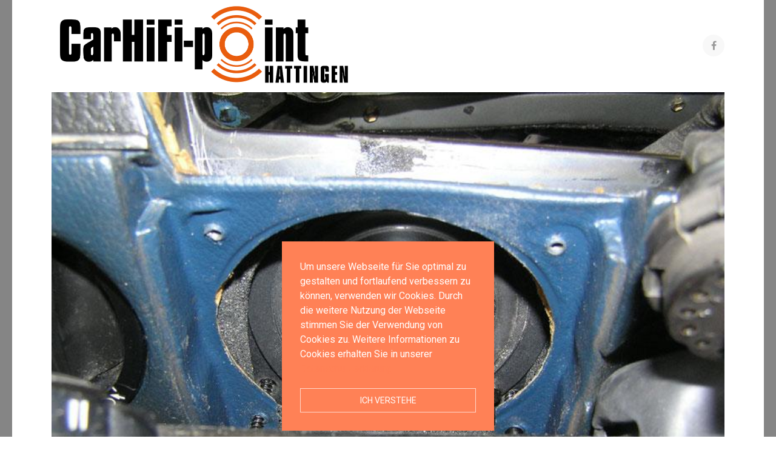

--- FILE ---
content_type: text/html; charset=utf-8
request_url: http://carhifi-point-hattingen.de/index.php/einbaugalerie/nissan
body_size: 4119
content:

<!doctype html>
<html lang="de-de" dir="ltr">

<head>
    <meta charset="utf-8">
    <meta name="viewport" content="width=device-width, initial-scale=1, shrink-to-fit=no">
    <link rel="canonical" href="http://carhifi-point-hattingen.de/index.php/einbaugalerie/nissan">
    <base href="http://carhifi-point-hattingen.de/index.php/einbaugalerie/nissan" />
	<meta http-equiv="content-type" content="text/html; charset=utf-8" />
	<meta name="generator" content="Joomla! - Open Source Content Management" />
	<title>Nissan</title>
	<link href="/index.php/einbaugalerie/nissan?format=feed&amp;type=rss" rel="alternate" type="application/rss+xml" title="RSS 2.0" />
	<link href="/index.php/einbaugalerie/nissan?format=feed&amp;type=atom" rel="alternate" type="application/atom+xml" title="Atom 1.0" />
	<link href="/templates/wt_blank_free/images/favicon.ico" rel="shortcut icon" type="image/vnd.microsoft.icon" />
	<link href="/modules/mod_slideshowck/themes/default/css/camera.css" rel="stylesheet" type="text/css" />
	<link href="//fonts.googleapis.com/css?family=Roboto:100,100i,300,300i,400,400i,500,500i,700,700i,900,900i&amp;display=swap&amp;subset=latin-ext" rel="stylesheet" type="text/css" />
	<link href="//fonts.googleapis.com/css?family=Nunito:100,100i,300,300i,400,400i,500,500i,700,700i,900,900i&amp;display=swap&amp;subset=latin-ext" rel="stylesheet" type="text/css" />
	<link href="//fonts.googleapis.com/css?family=Aldrich:100,100i,300,300i,400,400i,500,500i,700,700i,900,900i&amp;display=swap&amp;subset=latin" rel="stylesheet" type="text/css" />
	<link href="/templates/wt_blank_free/css/bootstrap.min.css" rel="stylesheet" type="text/css" />
	<link href="/templates/wt_blank_free/css/uikit.min.css" rel="stylesheet" type="text/css" />
	<link href="/templates/wt_blank_free/css/font-awesome.min.css" rel="stylesheet" type="text/css" />
	<link href="/templates/wt_blank_free/css/template.css" rel="stylesheet" type="text/css" />
	<link href="/templates/wt_blank_free/css/presets/preset1.css" rel="stylesheet" type="text/css" />
	<style type="text/css">
#camera_wrap_105 .camera_pag_ul li img, #camera_wrap_105 .camera_thumbs_cont ul li > img {height:75px;}
#camera_wrap_105 .camera_caption {
	display: block;
	position: absolute;
}
#camera_wrap_105 .camera_caption > div {
	
}
#camera_wrap_105 .camera_caption > div div.camera_caption_title {
	
}
#camera_wrap_105 .camera_caption > div div.camera_caption_desc {
	
}

@media screen and (max-width: 480px) {
		#camera_wrap_105 .camera_caption {
			font-size: 0.6em !important;
		}
}body.site {background-color:#858585;}body{font-family: 'Roboto', sans-serif;font-size: 16px;font-weight: 400;font-style: normal;}
h1{font-family: 'Nunito', sans-serif;font-weight: 700;}
h2{font-family: 'Nunito', sans-serif;font-weight: 600;}
h3{font-family: 'Nunito', sans-serif;font-weight: 500;}
h4{font-family: 'Nunito', sans-serif;font-weight: 400;}
h5{font-family: 'Nunito', sans-serif;font-weight: 400;}
h6{font-family: 'Nunito', sans-serif;font-weight: 400;}
.sp-megamenu-parent > li > a, .sp-megamenu-parent > li > span, .sp-megamenu-parent .sp-dropdown li.sp-menu-item > a{font-family: 'Aldrich', sans-serif;font-size: 18px;font-weight: 400;font-style: normal;}

	</style>
	<script src="/media/jui/js/jquery.min.js?2b52316bc2fd8659172044b9d3ebcb94" type="text/javascript"></script>
	<script src="/media/jui/js/jquery-noconflict.js?2b52316bc2fd8659172044b9d3ebcb94" type="text/javascript"></script>
	<script src="/media/jui/js/jquery-migrate.min.js?2b52316bc2fd8659172044b9d3ebcb94" type="text/javascript"></script>
	<script src="/media/system/js/caption.js?2b52316bc2fd8659172044b9d3ebcb94" type="text/javascript"></script>
	<script src="/media/com_slideshowck/assets/jquery.easing.1.3.js" type="text/javascript"></script>
	<script src="/media/com_slideshowck/assets/camera.min.js" type="text/javascript"></script>
	<script src="/templates/wt_blank_free/js/popper.min.js" type="text/javascript"></script>
	<script src="/templates/wt_blank_free/js/bootstrap.min.js" type="text/javascript"></script>
	<script src="/templates/wt_blank_free/js/uikit.min.js" type="text/javascript"></script>
	<script src="/templates/wt_blank_free/js/main.js" type="text/javascript"></script>
	<script type="text/javascript">
jQuery(window).on('load',  function() {
				new JCaption('img.caption');
			});
		jQuery(document).ready(function(){
			new Slideshowck('#camera_wrap_105', {
				height: '250px',
				minHeight: '150',
				pauseOnClick: false,
				hover: 1,
				fx: 'random',
				loader: 'none',
				pagination: 0,
				thumbnails: 0,
				thumbheight: 75,
				thumbwidth: 100,
				time: 7000,
				transPeriod: 1500,
				alignment: 'center',
				autoAdvance: 1,
				mobileAutoAdvance: 1,
				portrait: 0,
				barDirection: 'leftToRight',
				imagePath: '/media/com_slideshowck/images/',
				lightbox: 'mediaboxck',
				fullpage: 0,
				mobileimageresolution: '0',
				navigationHover: false,
				mobileNavHover: false,
				navigation: false,
				playPause: false,
				barPosition: 'bottom',
				responsiveCaption: 0,
				keyboardNavigation: 0,
				container: ''
		});
}); 
template="wt_blank_free";
	</script>
</head>

<body class="site helix-ultimate com-content view-category layout-blog task-none itemid-116 de-de ltr layout-boxed offcanvas-init offcanvs-position-right">

    
    <div class="body-wrapper">

        
                    <div class="tm-page uk-margin-auto tm-page-margin-bottom">
            
                            <div class="uk-notification uk-notification-bottom-center"><div class="uk-notification-message uk-notification-message-primary uk-panel"><div>Um unsere Webseite für Sie optimal zu gestalten und fortlaufend verbessern zu können, verwenden wir Cookies. Durch die weitere Nutzung der Webseite stimmen Sie der Verwendung von Cookies zu.

Weitere Informationen zu Cookies erhalten Sie in unserer <a href="/index.php/datenschutzerklaerung">Datenschutzerklärung</a></div> <p class="uk-margin"><button type="button" class="js-accept uk-button uk-button-default uk-width-1-1" data-uk-toggle="target: !.uk-notification; animation: uk-animation-fade">Ich verstehe</button></p></div></div><div class="tm-header-mobile uk-hidden@m"><div class="uk-navbar-container"><nav class="uk-navbar" uk-navbar><div class="uk-navbar-left"><a class="uk-navbar-toggle" href="#tm-mobile" uk-toggle><div uk-navbar-toggle-icon></div></a></div><div class="uk-navbar-center"><a class="uk-logo" href="/"><img width="500" class="logo-image" src="/images/banners/carhifi-point_logo.jpg" alt="Carhifi-Point-Hattingen"></a></div></nav></div><div id="tm-mobile" class="uk-offcanvas" uk-offcanvas="mode:slide; ; overlay: true"><div class="uk-offcanvas-bar"><button class="uk-offcanvas-close" type="button" uk-close></button><div class="uk-child-width-1-1 uk-grid-stack" uk-grid></div></div></div></div><div class="tm-header uk-visible@m" uk-header><div class="tm-headerbar-top"><div class="container uk-flex uk-flex-middle"><a class="uk-logo" href="/"><img width="500" class="logo-image" src="/images/banners/carhifi-point_logo.jpg" alt="Carhifi-Point-Hattingen"></a><div class="uk-margin-auto-left"><div class="uk-grid-medium uk-child-width-auto uk-flex-center uk-flex-middle uk-grid-stack" uk-grid><div><ul class="uk-grid-small uk-flex-inline uk-flex-middle uk-flex-nowrap" uk-grid><li class="social-icon-facebook"><a class="tm-social uk-icon-button" target="_blank" href="https://www.facebook.com/CarHifi-Point-Hattingen-533660186796608/" aria-label="facebook"><span class="fa fa-facebook" aria-hidden="true"></span></a></li></ul></div></div></div></div></div><div uk-sticky="sel-target: .uk-navbar-container; cls-active: uk-navbar-sticky; media: @m;"><div class="uk-navbar-container"><div class="container"><nav class="uk-navbar" uk-navbar><div class="uk-navbar-left"><div class="sp-megamenu-wrapper"><ul class="sp-megamenu-parent menu-animation-fade-down uk-navbar-nav"><li class="sp-menu-item"><a  href="/index.php" >Home</a></li><li class="sp-menu-item"><a  href="/index.php/ueber-mich" >Über mich</a></li><li class="sp-menu-item"><a  href="/index.php/produkte" >Produkte</a></li><li class="sp-menu-item sp-has-child active"><a  href="/index.php/einbaugalerie" >Einbaugalerie</a><div class="sp-dropdown sp-dropdown-main sp-menu-right" style="width: 240px;"><div class="sp-dropdown-inner"><ul class="sp-dropdown-items"><li class="sp-menu-item"><a  href="/index.php/einbaugalerie/alfa-romeo" >Alfa Romeo</a></li><li class="sp-menu-item"><a  href="/index.php/einbaugalerie/audi" >Audi</a></li><li class="sp-menu-item"><a  href="/index.php/einbaugalerie/bmw" >BMW</a></li><li class="sp-menu-item"><a  href="/index.php/einbaugalerie/dacia" >Dacia</a></li><li class="sp-menu-item"><a  href="/index.php/einbaugalerie/ford" >Ford</a></li><li class="sp-menu-item"><a  href="/index.php/einbaugalerie/honda" >Honda</a></li><li class="sp-menu-item"><a  href="/index.php/einbaugalerie/hyundai" >Hyundai</a></li><li class="sp-menu-item"><a  href="/index.php/einbaugalerie/jaguar" >Jaguar</a></li><li class="sp-menu-item"><a  href="/index.php/einbaugalerie/kia" >Kia</a></li><li class="sp-menu-item"><a  href="/index.php/einbaugalerie/mazda" >Mazda</a></li><li class="sp-menu-item"><a  href="/index.php/einbaugalerie/mercedes-benz" >Mercedes-Benz</a></li><li class="sp-menu-item"><a  href="/index.php/einbaugalerie/mitsubishi" >Mitsubishi</a></li><li class="sp-menu-item current-item active"><a  href="/index.php/einbaugalerie/nissan" >Nissan</a></li><li class="sp-menu-item"><a  href="/index.php/einbaugalerie/opel" >Opel</a></li><li class="sp-menu-item"><a  href="/index.php/einbaugalerie/renault" >Renault</a></li><li class="sp-menu-item"><a  href="/index.php/einbaugalerie/smart" >Smart</a></li><li class="sp-menu-item"><a  href="/index.php/einbaugalerie/suzuki" >Suzuki</a></li><li class="sp-menu-item"><a  href="/index.php/einbaugalerie/toyota" >Toyota</a></li><li class="sp-menu-item"><a  href="/index.php/einbaugalerie/vw" >VW</a></li><li class="sp-menu-item"><a  href="/index.php/einbaugalerie/mein-fahrzeug" >Mein Fahrzeug</a></li></ul></div></div></li><li class="sp-menu-item sp-has-child"><a  href="/index.php/tipps-und-tricks" >Tipps und Tricks</a><div class="sp-dropdown sp-dropdown-main sp-menu-right" style="width: 240px;"><div class="sp-dropdown-inner"><ul class="sp-dropdown-items"><li class="sp-menu-item"><a  href="/index.php/tipps-und-tricks/tuerdaemmung" >Türdämmung</a></li><li class="sp-menu-item"><a  href="/index.php/tipps-und-tricks/lautsprechermontage" >Lautsprechermontage</a></li><li class="sp-menu-item"><a  href="/index.php/tipps-und-tricks/kofferraumausbau" >Kofferraumausbau</a></li></ul></div></div></li><li class="sp-menu-item"><a  href="/index.php/kontakt" >Kontakt</a></li><li class="sp-menu-item"><a  href="/index.php/impressum" >Impressum</a></li></ul></div></div><div class="uk-navbar-right"><div class="uk-navbar-item"><a href="#search-header-modal" uk-search-icon uk-toggle></a><div id="search-header-modal" class="uk-modal-full" uk-modal><div class="uk-modal-dialog uk-flex uk-flex-center uk-flex-middle" uk-height-viewport><button class="uk-modal-close-full uk-close-large" type="button" uk-close></button><div class="uk-search uk-search-large"><form class="uk-search uk-search-large" action="/index.php/einbaugalerie/nissan" method="post"><input name="searchword" class="uk-search-input uk-text-center" type="search" placeholder="Search" autofocus><input type="hidden" name="task" value="search"><input type="hidden" name="option" value="com_search"><input type="hidden" name="Itemid" value="116"></form></div></div></div></div></div></nav></div></div></div></div>                        <section id="sp-section-1"><div class="row"><div id="sp-title" class="col-lg-12 "><div class="sp-column "></div></div></div></section><section id="sp-main-body"><div class="container"><div class="container-inner"><div class="row"><main id="sp-component" class="col-lg-12 " role="main"><div class="sp-column "><div id="system-message-container">
	</div>

<div class="blog" uk-height-viewport="expand: true">
	
			<h2>
										<span class="subheading-category">Nissan</span>
					</h2>
		
	
			<div class="category-desc clearfix">
													<p>Hier finden Sie einige der bei mir ausgeführten Arbeiten in diversen Modellen aus dem Haus Nissan. </p>
<p>Vom einfachen Austausch des Autoradios, über den Austausch der Lautsprecher und der professionellen Dämmung bis zu umfangreichen Umbauten im Car-Hifi Bereich ist hier alles zu finden.</p>
<p> </p>
<p style="text-align: center;"><div class="slideshowck camera_wrap camera_black_skin" id="camera_wrap_105">
			<div data-alt="On the road again" data-thumb="/images/images/Highlights_Mercedes/main122.jpg" data-src="/images/images/Highlights_Mercedes/main122.jpg" >
								</div>
		<div data-alt="This is a bridge" data-thumb="/images/images/Highlights_Mercedes/main120.jpg" data-src="/images/images/Highlights_Mercedes/main120.jpg" >
								</div>
</div>
<div style="clear:both;"></div>
</p>
<hr />
<p style="text-align: center;"> </p>								</div>
	
						<p>Es gibt keine Beiträge in dieser Kategorie. Wenn Unterkategorien angezeigt werden, können diese aber Beiträge enthalten.</p>
			
	
	
<div class="article-list uk-child-width-1-2@m uk-grid-column-small" uk-grid="" uk-height-viewport="expand: true">
		
	
        </div>
    
	
	
	
</div>
</div></main></div></div></div></section><footer id="sp-footer"><div class="container"><div class="container-inner"><div class="row"><div id="sp-footer1" class="col-lg-6 "><div class="sp-column "><span class="sp-copyright">© 2026 CarHifi-Point-Hattingen.de Alle Rechte vorbehalten. Carefully crafted by <a href="https://warptheme.com/">WarpTheme</a></span></div></div><div id="sp-footer2" class="col-lg-6 "><div class="sp-column uk-align-right@m"><div class="uk-panel" id="module-112"><div class="uk-panel">
<ul class="uk-margin-top uk-nav uk-nav-default">


<li class="item-131"><a href="/index.php/datenschutzerklaerung" >Datenschutzerklärung</a></li></ul>
</div></div></div></div></div></div></div></footer>

                        </div>
        
    </div>

    
    

    
    <!-- Go to top -->
        <a href="#" class="back__top" aria-label="Scroll Up"><span class="fa fa-chevron-up" aria-hidden="true"></span></a>
        </body>

</html>

--- FILE ---
content_type: text/css
request_url: http://carhifi-point-hattingen.de/templates/wt_blank_free/css/template.css
body_size: 5640
content:
/**
 * @package Helix Ultimate Framework
 * @author JoomShaper https://www.joomshaper.com
 * @copyright Copyright (c) 2010 - 2018 JoomShaper
 * @license http://www.gnu.org/licenses/gpl-2.0.html GNU/GPLv2 or Later
 */
html {
  overflow-y: scroll;
}
body {
  text-rendering: auto;
  -webkit-font-smoothing: antialiased;
  -moz-osx-font-smoothing: grayscale;
  overflow: hidden;
}
.tm-page, .body-wrapper {
  position: relative;
  z-index: 0;
}
a, a:hover, a:focus, a:active {
  text-decoration: none !important;
}
.tm-toolbar {
  padding-top: 10px;
  padding-bottom: 10px;
  font-size: 15px;
  position: relative;
}
.tm-toolbar .uk-subnav > * > :first-child {
  text-transform: none;
}
.tm-toolbar .tm-social {
  font-size: 15px;
}
.tm-toolbar .tm-contact-info span {
  font-size: 15px;
}
.sp-module-content .mod-languages ul.lang-inline {
  margin: 0;
  padding: 0;
}
.sp-module-content .mod-languages ul.lang-inline li {
  border: none;
  display: inline-block;
  margin: 0 5px 0 0;
}
.sp-module-content .mod-languages ul.lang-inline li a {
  padding: 0 !important;
}
.sp-module-content .mod-languages ul.lang-inline li > a:before {
  display: none;
}
.sp-module-content .latestnews > li > a > span {
  display: block;
  margin-top: 5px;
  font-size: 85%;
}
.sp-contact-info {
  list-style: none;
  padding: 0;
}
.sp-contact-info li {
  white-space: nowrap;
  font-size: 0.875rem;
}
.sp-contact-info li i {
  margin: 0 3px;
}
.tm-header {
  position: relative;
}
.uk-navbar-toggle span {
  text-transform: uppercase;
}
.navbar .brand, .uk-logo {
  font-size: 18px;
  text-decoration: none;
  font-weight: 600;
  text-transform: uppercase;
  letter-spacing: 2px;
}
.uk-navbar-container > .container .uk-navbar-left, .uk-navbar-container > .uk-container .uk-navbar-left {
  margin-left: -20px;
  margin-right: -20px;
}
.uk-navbar-container > .container .uk-navbar-right, .uk-navbar-container > .uk-container .uk-navbar-right {
  margin-right: -20px;
}
.uk-navbar-item, .uk-navbar-nav > li > a, .uk-navbar-toggle {
  padding: 0 20px;
}
.uk-navbar-item, .uk-navbar-nav > li > a, .uk-navbar-toggle {
  min-height: 25px;
}
.tm-headerbar-top {
  padding-top: 0px;
  padding-bottom: 0px;
}
.tm-headerbar-bottom {
  padding-top: 20px;
  padding-bottom: 20px;
}
.tm-headerbar-stacked {
  margin-top: 20px;
}
.logo-image {
  display: inline-block;
}
#sp-title {
  min-height: 0;
}
.popover * + h1, .popover * + .uk-h1, .popover * + h2, .popover * + .uk-h2, .popover * + h3, .popover * + .uk-h3, .popover * + h4, .popover * + .uk-h4, .popover * + h5, .popover * + .uk-h5, .popover * + h6, .popover * + .uk-h6 {
  margin-top: 0;
}
/*
 * Page Container
 */
@media (min-width: 1240px) {
  .body-wrapper .tm-page {
    max-width: 1240px;
  }
  .tm-page-width {
    max-width: 1240px;
    padding: 0;
  }
  .tm-page-margin-top {
    margin-top: 60px;
  }
  .tm-page-margin-bottom {
    margin-bottom: 60px;
  }
}
#sp-main-body {
  padding: 50px 0;
}
.com-sppagebuilder #sp-main-body {
  padding: 0;
}
#sp-left .sp-column > .uk-panel, #sp-right .sp-column > .uk-panel {
  margin-bottom: 30px;
}
#sp-left .uk-panel:first-child, #sp-right .uk-panel:first-child {
  margin-top: 0;
}
#sp-left .uk-panel .uk-search-default, #sp-right .uk-panel .uk-search-default {
  width: 100%;
}
#sp-left .uk-panel .categories-module ul, #sp-right .uk-panel .categories-module ul {
  margin: 0 10px;
}
#sp-left .uk-panel ul, #sp-right .uk-panel ul {
  padding: 0;
  list-style: none;
}
.login img {
  display: inline-block;
  margin: 20px 0;
}
.login .checkbox input[type="checkbox"] {
  margin-top: 6px;
}
.form-links ul {
  list-style: none;
  padding: 0;
  margin: 0;
}
.view-category .uk-article + .uk-article {
  margin-top: 40px;
}
.article-ratings {
  display: flex;
  align-items: center;
}
.article-ratings .rating-symbol {
  unicode-bidi: bidi-override;
  direction: rtl;
  font-size: 1rem;
  display: inline-block;
  margin-left: 5px;
}
.article-ratings .rating-symbol span.rating-star {
  font-family: "FontAwesome";
  font-weight: normal;
  font-style: normal;
  display: inline-block;
}
.article-ratings .rating-symbol span.rating-star.active:before {
  content: "\f005";
  color: #f6bc00;
}
.article-ratings .rating-symbol span.rating-star:before {
  content: "\f006";
  padding-right: 5px;
}
.article-ratings .rating-symbol span.rating-star:hover:before, .article-ratings .rating-symbol span.rating-star:hover ~ span.rating-star:before {
  content: "\f005";
  color: #e7b000;
  cursor: pointer;
}
.article-ratings .ratings-count {
  font-size: 0.785rem;
  color: #999;
}
.article-ratings .fa-spinner {
  margin-right: 5px;
}
.pagination-wrapper {
  align-items: center;
}
.pagination-wrapper .pagination {
  margin-bottom: 0;
}
.newsfeed-category .category {
  list-style: none;
  padding: 0;
  margin: 0;
}
.newsfeed-category .category li {
  padding: 5px 0;
}
.newsfeed-category #filter-search {
  margin: 10px 0;
}
.category-module, .categories-module, .archive-module, .latestnews, .newsflash-horiz, .mostread, .form-links, .list-striped {
  list-style: none;
  padding: 0;
  margin: 0;
}
.category-module li, .categories-module li, .archive-module li, .latestnews li, .newsflash-horiz li, .mostread li, .form-links li, .list-striped li {
  padding: 2px 0;
}
.category-module li h4, .categories-module li h4, .archive-module li h4, .latestnews li h4, .newsflash-horiz li h4, .mostread li h4, .form-links li h4, .list-striped li h4 {
  margin: 5px 0;
}
.article-footer-top {
  display: table;
  clear: both;
  width: 100%;
}
.article-footer-top .post_rating {
  float: left;
}
.contentpane:not(.com-sppagebuilder) {
  padding: 20px;
}
#sp-bottom {
  font-size: 15px;
  line-height: 1.6;
}
#sp-bottom .tm-bottom-social li:first-child {
  padding-left: 0;
}
#sp-bottom .sp-column > .uk-panel {
  margin-bottom: 30px;
}
#sp-bottom .sp-column > .uk-panel .uk-card-title {
  font-weight: 700;
  font-size: 18px;
  margin: 0 0 30px;
}
#sp-bottom .sp-column > .uk-panel ul {
  list-style: none;
  padding: 0;
}
#sp-bottom .sp-column > .uk-panel ul > li {
  display: block;
}
#sp-bottom .sp-column > .uk-panel ul > li > a.uk-icon-button {
  background: #ff8156;
  color: #fff;
}
#sp-bottom .sp-column > .uk-panel ul > li > a.uk-icon-button:hover, #sp-bottom .sp-column > .uk-panel ul > li > a.uk-icon-button:focus, #sp-bottom .sp-column > .uk-panel ul > li > a.uk-icon-button:active {
  background: #ff5b23;
}
#sp-footer {
  padding: 0;
}
#sp-footer .container-inner {
  padding: 20px 0;
}
#sp-footer ul.menu {
  display: inline-block;
  list-style: none;
  padding: 0;
  margin: 0 -10px;
}
#sp-footer ul.menu li {
  display: inline-block;
  margin: 0 10px;
}
#sp-footer ul.menu li a {
  display: block;
}
#sp-footer ul.menu li a:hover {
  background: none;
}
.sp-social-share ul {
  display: block;
  padding: 0;
  margin: 20px -5px 0;
}
.sp-social-share ul li {
  display: inline-block;
  font-size: 24px;
  margin: 0 5px;
}
.profile > div:not(:last-child) {
  margin-bottom: 30px;
}
.dl-horizontal dt {
  margin: 8px 0;
  text-align: left;
}
.page-header {
  padding-bottom: 15px;
}
table.category {
  width: 100%;
}
table.category thead > tr, table.category tbody > tr {
  border: 1px solid #f2f2f2;
}
table.category thead > tr th, table.category tbody > tr th, table.category thead > tr td, table.category tbody > tr td {
  padding: 10px;
}
.contact-form .form-actions {
  background: none;
  border: none;
}
@media print {
  .visible-print {
    display: inherit !important;
  }
  .hidden-print {
    display: none !important;
  }
}
.back__top.visible {
  opacity: 1;
  pointer-events: auto;
  -webkit-transform: scale(1) translateY(0);
  transform: scale(1) translateY(0);
  -webkit-transform: scale(1) translateY(0);
}
.back__top {
  position: fixed;
  bottom: 30px;
  right: 30px;
  height: 45px;
  width: 45px;
  line-height: 45px;
  border-radius: 50%;
  background: #fff;
  text-align: center;
  opacity: 0;
  pointer-events: none;
  z-index: 9999;
  -webkit-transition: all 0.3s cubic-bezier(0.175, 0.885, 0.32, 1.275);
  transition: all 0.3s cubic-bezier(0.175, 0.885, 0.32, 1.275);
  -webkit-transform: scale(0.5) translateY(50px);
  transform: scale(0.5) translateY(50px);
  -webkit-transform: scale(0.5) translateY(50px);
  box-shadow: 0px 8px 20px 0px rgba(0, 0, 0, 0.1);
  -webkit-box-shadow: 0px 8px 20px 0px rgba(0, 0, 0, 0.1);
}
.back__top:hover, .back__top:focus {
  color: #fff;
}
.control-group {
  margin-bottom: 1rem;
}
select.form-control:not([multiple]), select.inputbox:not([multiple]), select:not([multiple]) {
  height: calc(2.25rem + 2px);
}
input[type="text"]:not(.form-control), input[type="email"]:not(.form-control), input[type="url"]:not(.form-control), input[type="date"]:not(.form-control), input[type="password"]:not(.form-control), input[type="tel"]:not(.form-control), input[type="number"]:not(.form-control), select:not(.form-control) {
  display: block;
  width: 100%;
  padding: 0.5rem 0.75rem;
  font-size: 1rem;
  line-height: 1.25;
  color: #495057;
  background-color: #fff;
  background-image: none;
  background-clip: padding-box;
  border: 1px solid rgba(0, 0, 0, 0.15);
  transition: border-color ease-in-out 0.15s, box-shadow ease-in-out 0.15s;
}
input[type="text"]:not(.form-control):focus, input[type="email"]:not(.form-control):focus, input[type="url"]:not(.form-control):focus, input[type="date"]:not(.form-control):focus, input[type="password"]:not(.form-control):focus, input[type="tel"]:not(.form-control):focus, input[type="number"]:not(.form-control):focus, select:not(.form-control):focus {
  color: #495057;
  background-color: #fff;
  border-color: #80bdff;
  outline: 0;
}
.chzn-select, .chzn-select-deselect {
  width: 100%;
}
.chzn-container.chzn-container-single .chzn-single {
  display: block;
  width: 100%;
  padding: 0.5rem 0.75rem;
  font-size: 1rem;
  line-height: 1.25;
  height: calc(2.25rem + 2px);
  color: #495057;
  background-color: #fff;
  background-image: none;
  background-clip: padding-box;
  border: 1px solid rgba(0, 0, 0, 0.15);
  border-radius: 0.25rem;
  transition: border-color ease-in-out 0.15s, box-shadow ease-in-out 0.15s;
  box-shadow: none;
}
.chzn-container.chzn-container-single.chzn-container-active.chzn-with-drop .chzn-single {
  border-radius: 0.25rem 0.25rem 0 0;
}
.chzn-container.chzn-container-single .chzn-search {
  padding: 0.625rem;
}
.chzn-container.chzn-container-single .chzn-search input[type="text"] {
  display: block;
  width: 100%;
  padding: 0.5rem 1.429rem 0.5rem 0.75rem;
  font-size: 0.875rem;
  line-height: 1.25;
  height: calc(2rem + 2px);
  color: #495057;
  background-color: #fff;
  background-image: none;
  background-clip: padding-box;
  border: 1px solid rgba(0, 0, 0, 0.15);
  border-radius: 0.25rem;
  transition: border-color ease-in-out 0.15s, box-shadow ease-in-out 0.15s;
  box-shadow: none;
  -webkit-box-shadow: none;
}
.chzn-container.chzn-container-single .chzn-search input[type="text"]:focus {
  border-color: #80bdff;
  outline: 0;
  box-shadow: 0 0 0 0.2rem rgba(0, 123, 255, 0.25);
  -webkit-box-shadow: 0 0 0 0.2rem rgba(0, 123, 255, 0.25);
}
.chzn-container.chzn-container-single .chzn-search:after {
  content: "\f002";
  font-family: FontAwesome;
  font-size: 0.875rem;
  color: rgba(0, 0, 0, 0.2);
  position: absolute;
  top: 50%;
  right: 20px;
  transform: translateY(-50%);
  -webkit-transform: translateY(-50%);
}
.chzn-container.chzn-container-single .chzn-drop {
  border-color: rgba(0, 0, 0, 0.15);
  border-radius: 0 0 0.25rem 0.25rem;
  box-shadow: none;
  -webkit-box-shadow: none;
}
.chzn-container.chzn-container-single .chzn-results li.highlighted {
  background-image: none !important;
}
.chzn-container.chzn-container-multi .chzn-choices {
  display: block;
  width: 100%;
  padding: 0 0.75rem;
  min-height: calc(2.25rem + 2px);
  line-height: 1.25;
  background-color: #fff;
  background-image: none;
  background-clip: padding-box;
  border: 1px solid rgba(0, 0, 0, 0.15);
  border-radius: 0.25rem;
  transition: border-color ease-in-out 0.15s, box-shadow ease-in-out 0.15s;
  box-shadow: none;
  -webkit-box-shadow: none;
}
.chzn-container.chzn-container-multi .chzn-choices li.search-field input[type="text"] {
  font-size: 0.875rem;
  font-weight: normal;
  line-height: 1.25;
  height: calc(2rem + 2px);
  background-color: #fff;
}
.chzn-container.chzn-container-multi .chzn-choices li.search-choice {
  margin: 5.5px 5px 0 0;
  padding: 5px 20px 5px 5px;
  background-image: none;
  background-color: #f5f5f5;
  border-color: rgba(0, 0, 0, 0.1);
  box-shadow: none;
  -webkit-box-shadow: none;
}
.chzn-container.chzn-container-multi .chzn-choices li.search-choice .search-choice-close {
  background: none;
  top: 5px;
  color: rgba(0, 0, 0, 0.2);
}
.chzn-container.chzn-container-multi .chzn-choices li.search-choice .search-choice-close:hover {
  color: rgba(0, 0, 0, 0.5);
}
.chzn-container.chzn-container-multi .chzn-choices li.search-choice .search-choice-close:after {
  content: "\f00d";
  font-family: FontAwesome;
  font-size: 0.875rem;
  position: absolute;
  top: 0;
  right: 0;
}
.chzn-container.chzn-container-multi.chzn-with-drop.chzn-container-active .chzn-choices {
  border-radius: 0.25rem;
}
.chzn-container.chzn-container-multi.chzn-with-drop .chzn-drop {
  margin-top: -4px;
  border: none;
  border-radius: 0;
  box-shadow: none;
  -webkit-box-shadow: none;
}
.chzn-container.chzn-container-multi.chzn-with-drop .chzn-drop .chzn-results:not(:empty) {
  padding: 0.75rem;
  background: #fff;
  border: 1px solid rgba(0, 0, 0, 0.15);
  border-top: 0;
  border-radius: 0 0 0.25rem 0.25rem;
}
.chzn-container.chzn-container-multi.chzn-with-drop .chzn-drop .chzn-results li.no-results {
  background: none;
}
.form-horizontal .control-label {
  float: left;
  width: auto;
  padding-top: 5px;
  padding-right: 5px;
  text-align: left;
}
.form-horizontal .controls {
  margin-left: 220px;
}
.card-block {
  padding: 20px;
}
.card-block ul {
  list-style: none;
  padding: 0;
  margin: 0;
  display: block;
}
.card-block ul li {
  display: block;
}
.alert.alert-error {
  color: #721c24;
  background-color: #f8d7da;
  border-color: #f5c6cb;
}
.alert .alert-heading {
  margin: 0;
}
#attrib-helix_ultimate_blog_options #jform_attribs_helix_ultimate_article_format {
  position: relative;
  display: inline-block;
  vertical-align: middle;
  white-space: nowrap;
}
#attrib-helix_ultimate_blog_options #jform_attribs_helix_ultimate_article_format .form-check-inline {
  margin: 0;
  margin-right: -5px;
}
#attrib-helix_ultimate_blog_options #jform_attribs_helix_ultimate_article_format .form-check-inline label {
  display: inline-block;
  padding: 4px 12px;
  margin-bottom: 0;
  font-size: 13px;
  line-height: 18px;
  text-align: center;
  vertical-align: middle;
  cursor: pointer;
  background-color: #f3f3f3;
  color: #333;
  border-top: 1px solid #b3b3b3;
  border-right: 1px solid #b3b3b3;
  border-bottom: 1px solid #b3b3b3;
  box-shadow: 0 1px 2px rgba(0, 0, 0, 0.05);
  border-radius: 0;
}
#attrib-helix_ultimate_blog_options #jform_attribs_helix_ultimate_article_format .form-check-inline label.btn-success {
  background: #46a546;
  color: #fff;
}
#attrib-helix_ultimate_blog_options #jform_attribs_helix_ultimate_article_format .form-check-inline label input[type="radio"] {
  display: none !important;
}
#attrib-helix_ultimate_blog_options #jform_attribs_helix_ultimate_article_format .form-check-inline:last-child label {
  border-top-right-radius: 3px;
  border-bottom-right-radius: 3px;
}
#attrib-helix_ultimate_blog_options #jform_attribs_helix_ultimate_article_format .form-check-inline:first-child label {
  border-left: 1px solid #b3b3b3;
  border-top-left-radius: 3px;
  border-bottom-left-radius: 3px;
}
.related-article-list .related-image div {
  margin-top: 0 !important;
}
.com-contenthistory .btn-group {
  display: flex;
  justify-content: flex-end;
}
.com-contenthistory .btn-group button {
  display: inline-block;
  padding: 4px 12px;
  margin-bottom: 0;
  font-size: 13px;
  line-height: 18px;
  text-align: center;
  vertical-align: middle;
  cursor: pointer;
  color: #333;
  text-shadow: 0 1px 1px rgba(255, 255, 255, 0.75);
  background-color: #f5f5f5;
  background-repeat: repeat-x;
  border: 1px solid #bbb;
  border-bottom-color: #a2a2a2;
  -webkit-border-radius: 4px;
  -moz-border-radius: 4px;
  border-radius: 4px;
  box-shadow: inset 0 1px 0 rgba(255, 255, 255, 0.2), 0 1px 2px rgba(0, 0, 0, 0.05);
}
.com-contenthistory .btn-group button:hover {
  color: #333;
  background-color: #e9e9e9;
}
#versionsModal {
  top: 10%;
}
#versionsModal .modal-dialog {
  max-width: 80%;
}
#versionsModal iframe {
  min-height: 300px;
}
/* ***************************************************** */
/* ***********   END:: Contact Form   ************** */
/* ***************************************************** */
.com-contact .contact {
  max-width: 900px;
  margin: 0 auto;
  border-radius: 5px;
  background-color: #fff;
  padding: 48px 110px;
  -webkit-box-shadow: 0 20px 40px rgba(61, 65, 84, 0.15);
  box-shadow: 0 20px 40px rgba(61, 65, 84, 0.15);
}
.com-contact .contact .btn {
  height: 50px;
  line-height: 50px;
  padding: 0;
}
.com-contact .contact textarea {
  min-height: 160px !important;
  display: block;
  padding: 8px 16px !important;
}
.com-contact .contact-miscinfo ul, .com-contact .contact-miscinfo ol {
  list-style: none;
  margin: 0;
  padding: 0;
  text-align: center;
}
.com-contact .form-control {
  height: 46px;
  border-radius: 0px;
  border: 1px solid #e8eced;
  background-color: #fff;
  width: 100%;
  padding: 0 12px;
  -webkit-transition: border-color 0.3s ease-in-out, background-color 0.3s ease-in-out;
  transition: border-color 0.3s ease-in-out, background-color 0.3s ease-in-out;
}
.com-contact .form-control:focus {
  background-color: #fff;
  outline: none;
  -webkit-box-shadow: none;
  box-shadow: none;
}
/* **************************************************** */
/* **************     START:: Button    *************** */
/* **************************************************** */
.sppb-btn {
  padding: 12px 40px;
  border-radius: 0;
  border: none;
  position: relative;
  z-index: 3;
  -webkit-transition: all 0.5s;
  -o-transition: all 0.5s;
  transition: all 0.5s;
  outline: none;
  cursor: pointer;
}
.sppb-btn.sppb-btn-xlg {
  font-size: 16px;
  padding: 28px 65px;
}
.sppb-btn.sppb-btn-lg {
  padding: 18px 55px;
}
.sppb-btn.sppb-btn-sm {
  padding: 10px 35px;
}
.sppb-btn.sppb-btn-xs {
  padding: 6px 30px;
  font-size: 11px;
}
.sppb-btn.sppb-btn-primary {
  color: #fff;
}
.sppb-btn.sppb-btn-default {
  color: #fff;
  background-color: #000;
}
.sppb-btn.sppb-btn-link {
  color: #4a4a4a;
  background-color: transparent;
  padding: 0;
}
.sppb-btn.sppb-btn-link:before {
  display: none;
}
.sppb-btn.sppb-btn-link:hover {
  text-decoration: none;
}
.sppb-btn.sppb-btn-link:hover:before {
  display: none;
}
.sppb-btn.sppb-btn-custom:before {
  display: none;
}
.sppb-btn.sppb-btn-info:before {
  background: #000;
}
.sppb-btn.sppb-btn-info:focus:before, .sppb-btn.sppb-btn-info:hover:before {
  background: #000;
}
.sppb-btn.sppb-btn-info {
  background: transparent;
  color: #000;
  border: 1px solid #000;
}
.sppb-btn.sppb-btn-info:focus, .sppb-btn.sppb-btn-info:hover {
  color: #fff;
  box-shadow: none;
}
/* ******************************************************** */
/* *********   START:: Login & Registration Form ********** */
/* ******************************************************** */
.error-page .form-control, .remind .form-control, .reset .form-control, .view-login .login .form-control, .view-login .logout .form-control, .view-registration .registration .form-control {
  border-radius: 0;
  padding: 0.65rem 1.75rem;
}
.error-page .form-control:hover, .remind .form-control:hover, .reset .form-control:hover, .view-login .login .form-control:hover, .view-login .logout .form-control:hover, .view-registration .registration .form-control:hover, .error-page .form-control:focus, .remind .form-control:focus, .reset .form-control:focus, .view-login .login .form-control:focus, .view-login .logout .form-control:focus, .view-registration .registration .form-control:focus, .error-page .form-control:active, .remind .form-control:active, .reset .form-control:active, .view-login .login .form-control:active, .view-login .logout .form-control:active, .view-registration .registration .form-control:active {
  box-shadow: none;
}
.error-page .input-group-text, .remind .input-group-text, .reset .input-group-text, .view-login .login .input-group-text, .view-login .logout .input-group-text, .view-registration .registration .input-group-text {
  border-radius: 0;
  padding: 15px;
}
.error-page .btn, .remind .btn, .reset .btn, .view-login .login .btn, .view-login .logout .btn, .view-registration .registration .btn {
  border-radius: 0;
  padding: 0.8rem 2rem;
}
.error-page .btn-primary:hover, .remind .btn-primary:hover, .reset .btn-primary:hover, .view-login .login .btn-primary:hover, .view-login .logout .btn-primary:hover, .view-registration .registration .btn-primary:hover {
  border-color: #000;
  background-color: #000;
}
.error-page .list-group-item, .remind .list-group-item, .reset .list-group-item, .view-login .login .list-group-item, .view-login .logout .list-group-item, .view-registration .registration .list-group-item {
  font-size: 14px;
}
.view-login .logout {
  text-align: center;
}
.view-login .logout .controls {
  margin: 0;
}
.alert {
  border-radius: 0;
}
/* ******************************************************** */
/* ********   END:: Login & Registration Form   *********** */
/* ******************************************************** */
/*Module positions page*/
.mdposition .table {
  margin-bottom: 20px !important;
}
.mdposition .table.table-bordered th {
  padding: 15px 0;
  background-color: #f7f8fa;
  text-align: center;
}
.mdposition .table-bordered th, .mdposition .table-bordered td {
  border: 1px solid #dfe0e7;
  border-bottom: none !important;
}
.mdposition .table-bordered {
  border: 1px solid #dfe0e7;
  border-radius: 0;
}
.mdposition .table-bordered th, .mdposition .table-bordered td {
  border-left: none;
}
.mdposition .table.table-bordered th h4 {
  margin-bottom: 0;
  color: #22232a;
}
.mdposition .table.table-bordered td {
  text-align: center;
}
.com-media.contentpane {
  padding: 10px !important;
}
.com-media .well {
  background: #f5f5f5;
  padding: 20px;
  border-radius: 4px;
  margin-bottom: 10px;
}
.com-media .well .row {
  margin: 0;
  padding: 0;
}
.com-media .well .row > div:first-child {
  width: calc(100% - 200px);
}
.com-media .well .row > div:last-child {
  width: 200px;
  float: right;
  text-align: right;
  padding-top: 30px;
}
.com-media .well .row #folderlist {
  display: inline-block;
}
.com-media .well .row #upbutton {
  display: none;
}
.com-media.view-imagesList {
  padding: 0px 0px 10px 0 !important;
}
.com-media.view-imagesList:before {
  content: " ";
  display: table;
}
.com-media.view-imagesList:after {
  display: block;
  clear: both;
  content: "";
}
.com-media.view-imagesList ul.manager {
  list-style: none;
  padding: 0;
  margin: 0;
}
.com-media.view-imagesList ul.manager > li.thumbnail {
  width: 110px;
  float: left;
}
.com-media.view-imagesList ul.manager > li.thumbnail > a > div:first-child {
  height: 60px;
  margin-bottom: 10px;
  text-align: center;
}
.com-media.view-imagesList ul.manager > li.thumbnail > a > div:first-child > span {
  display: inline-block;
  width: 60px;
  height: 40px;
  margin: 0 auto;
  margin-top: 25px;
  position: relative;
  background-color: #92ceff;
  border-radius: 0 5px 5px 5px;
}
.com-media.view-imagesList ul.manager > li.thumbnail > a > div:first-child > span:before {
  content: '';
  width: 50%;
  height: 12px;
  border-radius: 0 20px 0 0;
  background-color: #92ceff;
  position: absolute;
  top: -12px;
  left: 0px;
}
.com-media.view-imagesList ul.manager > li.thumbnail > a > div:first-child img {
  display: inline-block;
}
.sp-megamenu-parent {
  position: relative;
}
.sp-megamenu-parent.uk-navbar-nav > li > a {
  text-transform: none;
}
.sp-megamenu-parent > li {
  display: inline-block;
  position: relative;
  padding: 0;
}
.sp-megamenu-parent > li.menu-justify {
  position: static;
}
.sp-megamenu-parent > li > a, .sp-megamenu-parent > li > span {
  display: inline-block;
  padding: 0 20px;
  line-height: 25px;
  font-size: 14px;
  margin: 0;
}
.sp-megamenu-parent > li .sp-menu-badge {
  height: 20px;
  line-height: 20px;
  padding: 0 5px;
  font-size: 10px;
  letter-spacing: 1px;
  display: inline-block;
  text-transform: uppercase;
  background: #d60000;
  color: #fff;
  border-radius: 3px;
}
.sp-megamenu-parent .sp-module {
  padding: 10px;
}
.sp-megamenu-parent .sp-mega-group {
  list-style: none;
  margin: 0;
  padding: 10px 20px 10px 20px;
}
.sp-megamenu-parent .sp-mega-group > li > a {
  display: block;
  font-size: 14px;
  margin-bottom: 10px;
}
.sp-megamenu-parent .sp-mega-group .sp-mega-group-child {
  list-style: none;
  padding: 0;
  margin: 0;
}
.sp-megamenu-parent .sp-dropdown {
  margin: 0;
  position: absolute;
  z-index: 10;
  display: none;
}
.sp-megamenu-parent .sp-dropdown .sp-dropdown-inner {
  -webkit-box-shadow: 0 4px 20px rgba(154, 161, 171, 0.25);
  box-shadow: 0 4px 20px rgba(154, 161, 171, 0.25);
  border-radius: 0px;
  -webkit-transition: all 0.2s ease-in-out;
  transition: all 0.2s ease-in-out;
  padding: 0px;
}
.sp-megamenu-parent .sp-dropdown .sp-dropdown-inner > .row:not(:first-child) {
  margin-top: 20px;
}
.sp-megamenu-parent .sp-dropdown .sp-dropdown-items {
  list-style: none;
  padding: 0;
  margin: 0;
}
.sp-megamenu-parent .sp-dropdown.sp-dropdown-main {
  top: 100%;
}
.sp-megamenu-parent .sp-dropdown.sp-dropdown-sub {
  top: 0;
}
.sp-megamenu-parent .sp-dropdown.sp-dropdown-sub .sp-dropdown-inner {
  box-shadow: 0 0 5px rgba(0, 0, 0, 0.2);
}
.sp-megamenu-parent .sp-dropdown li.sp-menu-item {
  display: block;
  position: relative;
}
.sp-megamenu-parent .sp-dropdown li.sp-menu-item:hover, .sp-megamenu-parent .sp-dropdown li.sp-menu-item:focus, .sp-megamenu-parent .sp-dropdown li.sp-menu-item:active {
  background: #f6f6f6;
}
.sp-megamenu-parent .sp-dropdown li.sp-menu-item > a, .sp-megamenu-parent .sp-dropdown li.sp-menu-item span:not(.sp-menu-badge) {
  font-size: 14px;
  display: block;
  font-weight: 400 !important;
  cursor: pointer;
  padding: 15px 20px 15px 20px;
  line-height: 1;
  outline: none;
}
.sp-megamenu-parent .sp-dropdown li.sp-menu-item > a.sp-group-title, .sp-megamenu-parent .sp-dropdown li.sp-menu-item span:not(.sp-menu-badge).sp-group-title {
  text-transform: uppercase;
  font-weight: bold;
}
.sp-megamenu-parent .sp-dropdown .sp-module {
  padding: 0;
}
.sp-megamenu-parent .sp-dropdown .sp-module .sp-module-title {
  font-size: 14px;
  margin: 0 0 15px;
  text-transform: uppercase;
  font-weight: bold;
}
.sp-megamenu-parent .sp-dropdown .sp-module .latestnews {
  margin: 0;
}
.sp-megamenu-parent .sp-dropdown .sp-module .latestnews > li:not(:last-child) {
  margin: 0 0 15px;
}
.sp-megamenu-parent .sp-dropdown .sp-module .latestnews > li a {
  font-size: 14px;
}
.sp-megamenu-parent .sp-dropdown .sp-module .latestnews > li a span {
  opacity: 0.8;
}
.sp-megamenu-parent .sp-dropdown-mega > .row {
  margin-top: 30px;
}
.sp-megamenu-parent .sp-dropdown-mega > .row:first-child {
  margin-top: 0;
}
.sp-megamenu-parent .sp-has-child:hover > .sp-dropdown {
  display: block;
}
.sp-megamenu-parent.menu-animation-fade .sp-has-child:hover > .sp-dropdown {
  animation: spFadeIn 600ms;
}
.sp-megamenu-parent.menu-animation-fade-up .sp-has-child:hover > .sp-dropdown {
  animation: spFadeInUp 400ms ease-in;
}
.sp-megamenu-parent.menu-animation-fade-down .sp-has-child:hover > .sp-dropdown {
  animation: spFadeInDown 400ms ease-in;
}
.sp-megamenu-parent.menu-animation-zoom .sp-has-child:hover > .sp-dropdown {
  animation: spZoomIn 300ms;
}
.sp-megamenu-parent.menu-animation-rotate .sp-has-child:hover > .sp-dropdown {
  animation: spRotateIn 300ms;
}
.sp-megamenu-parent.menu-animation-pulse .sp-has-child:hover > .sp-dropdown {
  animation: spPulse 300ms;
}
body.ltr .sp-megamenu-parent > li .sp-menu-badge.sp-menu-badge-right {
  margin-left: 5px;
}
body.ltr .sp-megamenu-parent > li .sp-menu-badge.sp-menu-badge-left {
  margin-right: 5px;
}
body.ltr .sp-megamenu-parent .sp-dropdown.sp-menu-center {
  margin-left: 45px;
}
body.ltr .sp-megamenu-parent .sp-dropdown.sp-dropdown-main.sp-menu-right {
  left: 0;
}
body.ltr .sp-megamenu-parent .sp-dropdown.sp-dropdown-main.sp-menu-full {
  left: auto;
  right: 0;
}
body.ltr .sp-megamenu-parent .sp-dropdown.sp-dropdown-main.sp-menu-left {
  right: 0;
}
body.ltr .sp-megamenu-parent .sp-dropdown.sp-dropdown-sub {
  left: 100%;
}
@media (min-width: 576px) {
  .sp-menu-full.container {
    width: 540px;
  }
}
@media (min-width: 768px) {
  .sp-menu-full.container {
    width: 720px;
  }
}
@media (min-width: 992px) {
  .sp-menu-full.container {
    width: 960px;
  }
}
@media (min-width: 1200px) {
  .sp-menu-full.container {
    width: 1140px;
  }
}
@keyframes spFadeIn {
  from {
    opacity: 0;
  }
  to {
    opacity: 1;
  }
}
@keyframes spFadeInUp {
  0% {
    opacity: 0;
    transform: translateY(20px);
  }
  100% {
    opacity: 1;
    transform: translateY(0);
  }
}
@keyframes spFadeInDown {
  0% {
    opacity: 0;
    transform: translateY(-20px);
  }
  100% {
    opacity: 1;
    transform: translateY(0);
  }
}
@keyframes spZoomIn {
  0% {
    opacity: 0;
    transform: scale3d(0.3, 0.3, 0.3);
  }
  100% {
    opacity: 1;
  }
}
@keyframes spRotateIn {
  from {
    transform-origin: center;
    transform: rotate3d(0, 0, 1, -45deg);
    opacity: 0;
  }
  to {
    transform-origin: center;
    transform: none;
    opacity: 1;
  }
}
@keyframes spPulse {
  from {
    opacity: 0;
    transform: scale3d(1, 1, 1);
  }
  50% {
    opacity: 0.5;
    transform: scale3d(1.05, 1.05, 1.05);
  }
  to {
    opacity: 1;
    transform: scale3d(1, 1, 1);
  }
}
@keyframes spSpin {
  to {
    transform: rotate(360deg);
  }
}


--- FILE ---
content_type: text/css
request_url: http://carhifi-point-hattingen.de/templates/wt_blank_free/css/presets/preset1.css
body_size: 1599
content:
/**
 * @package Helix Ultimate Framework
 * @author JoomShaper https://www.joomshaper.com
 * @copyright Copyright (c) 2010 - 2018 JoomShaper
 * @license http://www.gnu.org/licenses/gpl-2.0.html GNU/GPLv2 or Later
 */
/*
 * Page Container
 */
@media (min-width: 1240px) {
  .body-wrapper .tm-page {
    background: #fff;
  }
}
body, .sp-preloader {
  background-color: #fff;
  color: #565656;
}
.sp-preloader > div {
  background: #ff8156;
}
.sp-preloader > div:after {
  background: #fff;
}
.tm-toolbar-default {
  background: #eff2f5;
}
.tm-toolbar {
  color: #192f59;
}
.tm-toolbar a:not(.uk-icon-button) {
  color: #192f59;
}
.tm-toolbar .uk-subnav > * > :first-child {
  color: #192f59;
}
.tm-toolbar .tm-social:not(.uk-icon-button) span {
  font-size: 16px;
}
.tm-toolbar .uk-icon {
  color: #001837;
}
.tm-toolbar .uk-icon-button {
  font-size: 16px;
}
.tm-headerbar-top {
  background: #fff;
}
.tm-headerbar-bottom {
  background: #fff;
}
.tm-header .uk-navbar-container:not(.uk-navbar-transparent) {
  background: #fff;
}
.tm-header .uk-logo {
  color: #ff8156;
}
.tm-header .uk-navbar-item .tm-social:not(.uk-icon-button) span {
  color: #001837;
  font-size: 18px;
}
.tm-header .uk-navbar-item .uk-icon:not(.uk-button) {
  color: #001837;
}
.tm-header .uk-navbar-item .uk-icon-button {
  font-size: 16px;
}
.tm-header-mobile .uk-navbar-container:not(.uk-navbar-transparent) {
  background: #fff;
}
.tm-header-mobile .uk-logo {
  color: #ff8156;
}
.tm-header-mobile .uk-navbar-toggle {
  color: #020d26;
}
a, .uk-link {
  color: #ff8156;
}
a:hover, .uk-link:hover, a:focus, .uk-link:focus, a:active, .uk-link:active {
  color: #ff8156;
}
.pager > li a {
  border: 1px solid #ededed;
  color: #565656;
}
.sp-reading-progress-bar {
  background-color: #ff8156;
}
.sp-megamenu-parent > li > a {
  color: #001837;
}
.sp-megamenu-parent > li:hover > a {
  color: #ff8156;
}
.sp-megamenu-parent > li.active > a, .sp-megamenu-parent > li.active:hover > a {
  color: #ff8156;
}
.sp-megamenu-parent .sp-dropdown .sp-dropdown-inner {
  background: #fff;
}
.sp-megamenu-parent .sp-dropdown li.sp-menu-item > a {
  color: #001837;
  -webkit-transition: background 200ms linear, color 200ms linear;
  -moz-transition: background 200ms linear, color 200ms linear;
  -o-transition: background 200ms linear, color 200ms linear;
  transition: background 200ms linear, color 200ms linear;
}
.sp-megamenu-parent .sp-dropdown li.sp-menu-item > a:hover {
  color: #ff8156;
}
.sp-megamenu-parent .sp-dropdown li.sp-menu-item.active > a {
  color: #ff8156;
}
.sp-megamenu-parent .sp-mega-group > li > a {
  color: #001837;
}
#offcanvas-toggler > .fa {
  color: #001837;
}
#offcanvas-toggler > .fa:hover, #offcanvas-toggler > .fa:focus, #offcanvas-toggler > .fa:active {
  color: #ff8156;
}
.offcanvas-menu {
  background-color: #fff;
  color: #001837;
}
.offcanvas-menu .offcanvas-inner .sp-module ul > li a, .offcanvas-menu .offcanvas-inner .sp-module ul > li span {
  color: #001837;
}
.offcanvas-menu .offcanvas-inner .sp-module ul > li a:hover, .offcanvas-menu .offcanvas-inner .sp-module ul > li span:hover, .offcanvas-menu .offcanvas-inner .sp-module ul > li a:focus, .offcanvas-menu .offcanvas-inner .sp-module ul > li span:focus {
  color: #ff8156;
}
.offcanvas-menu .offcanvas-inner .sp-module ul > li.menu-parent > a > .menu-toggler, .offcanvas-menu .offcanvas-inner .sp-module ul > li.menu-parent > .menu-separator > .menu-toggler {
  color: rgba(0, 24, 55, 0.5);
}
.offcanvas-menu .offcanvas-inner .sp-module ul > li ul li a {
  color: rgba(0, 24, 55, 0.8);
}
.btn-primary, .sppb-btn-primary {
  border-color: #ff8156;
  background-color: #ff8156;
}
.btn-primary:hover, .sppb-btn-primary:hover {
  border-color: #ff8156;
  background-color: #ff8156;
}
ul.social-icons > li a:hover {
  color: #ff8156;
}
.layout-boxed .body-innerwrapper {
  background: #fff;
}
#sp-bottom {
  background-color: #f9f9f9;
  color: #5d6576;
}
#sp-bottom .uk-card-title {
  color: #242424;
}
#sp-bottom a {
  color: #5d6576;
}
#sp-bottom a:hover, #sp-bottom a:active, #sp-bottom a:focus {
  color: #ff8156;
}
#sp-footer {
  background-color: #ff8156;
  color: #fff;
}
#sp-footer a {
  color: #fff;
}
#sp-footer a:hover, #sp-footer a:active, #sp-footer a:focus {
  color: #d2d2d2;
}
.sp-comingsoon body {
  background-color: #ff8156;
}
.error-code, .coming-soon-number {
  color: #ff8156;
}
.uk-offcanvas-container .uk-nav-default > li > a, .uk-offcanvas-container .uk-nav-default .uk-nav-sub a, .uk-offcanvas-container .uk-offcanvas-bar .uk-close {
  color: #565656;
}
.uk-offcanvas-container .uk-nav-default .uk-nav-sub a:hover, .uk-offcanvas-container .uk-nav-default > li.uk-active > a, .uk-offcanvas-container .uk-nav-default .uk-nav-sub a:focus {
  color: #ff8156;
}
.uk-offcanvas-container .uk-button-primary {
  background-color: #ff8156;
}
.uk-offcanvas-container .uk-button-primary:hover, .uk-offcanvas-container .uk-button-primary:focus, .uk-offcanvas-container .uk-button-primary:active {
  background-color: #ff5b23;
}
/* Focus */
.uk-input:focus, .uk-select:focus, .uk-textarea:focus, .uk-radio:focus, .uk-checkbox:focus, .uk-tab > .uk-active > a {
  border-color: #ff8156;
}
.uk-radio:checked, .uk-checkbox:checked, .uk-checkbox:indeterminate {
  background-color: #ff8156;
}
.uk-link, a.uk-link-heading:hover, .uk-link-heading a:hover, .uk-button-link, .uk-alert-primary {
  color: #ff8156;
}
.uk-notification-message-primary {
  background-color: #ff8156;
}
.uk-button-primary {
  background-color: #ff8156;
  /* Hover + Focus */
}
.uk-button-primary:hover, .uk-button-primary:focus {
  background-color: #ff6e3d;
}
.uk-button-primary, .uk-subnav-pill > .uk-active > a, .uk-progress::-webkit-progress-value, .uk-progress::-moz-progress-bar, .uk-progress::-ms-fill {
  background-color: #ff8156 !important;
}
.uk-background-primary {
  background-color: #ff8156 !important;
}
.uk-subnav-pill > .uk-active > a {
  background-color: #ff8156 !important;
}
.uk-card-primary.uk-card-hover:hover {
  background-color: #ff8156 !important;
}
.uk-text-primary, .uk-text-background {
  color: #ff8156 !important;
}
@supports (-webkit-background-clip: text) {
  .uk-text-background {
    background-color: #ff8156;
  }
}
/*
 * Primary
 */
.uk-section-primary, .uk-tile-primary, .uk-card-primary, .uk-badge {
  background: #ff8156;
}
.uk-dotnav > .uk-active > *, .uk-dotnav > * > :focus, .uk-dotnav > * > :hover {
  background-color: #ff8156;
}
.back__top:hover, .back__top:focus {
  background: #ff8156;
}
.com-contact .contact .btn {
  background-color: #ff8156;
}
.com-contact .contact .btn:hover, .com-contact .contact .btn:focus, .com-contact .contact .btn:active {
  background-color: #ff8156;
  border-color: #ff8156;
}
.com-contact .contact-miscinfo ul a, .com-contact .contact-miscinfo ol a {
  color: #ff8156;
}
.com-contact .contact-miscinfo ul a:hover, .com-contact .contact-miscinfo ol a:hover, .com-contact .contact-miscinfo ul a:focus, .com-contact .contact-miscinfo ol a:focus, .com-contact .contact-miscinfo ul a:active, .com-contact .contact-miscinfo ol a:active {
  color: #ff8156;
}
.com-contact .form-control:focus {
  border-color: #ff8156;
}
.sppb-btn.sppb-btn-primary {
  background-color: #ff8156;
}
.sppb-btn.sppb-btn-default:before {
  background-color: #ff8156;
}
.sppb-btn.sppb-btn-default:hover:before {
  background: #ff8156;
}
.sppb-btn.sppb-btn-link:hover {
  color: #ff8156;
}


--- FILE ---
content_type: text/javascript
request_url: http://carhifi-point-hattingen.de/templates/wt_blank_free/js/main.js
body_size: 1696
content:
/**
* @package Helix Ultimate Framework
* @author JoomShaper https://www.joomshaper.com
* @copyright Copyright (c) 2010 - 2018 JoomShaper
* @license http://www.gnu.org/licenses/gpl-2.0.html GNU/GPLv2 or Later
*/

jQuery(function ($) {

  // go to top
  function ScrollBackTop() {
    $(window).scroll(function() {
        ($(this).scrollTop() > 300) ? $('.back__top').addClass('visible'): $('.back__top').removeClass('visible');
    });
    $('.back__top').on('click', function(event) {
        event.preventDefault();
        $('body,html').animate({
            scrollTop: 0,
        }, 600);
    });
}
ScrollBackTop();
  
  //mega menu
  $('.sp-megamenu-wrapper').parent().parent().css('position', 'static').parent().css('position', 'relative');
  $('.sp-menu-full').each(function () {
    $(this).parent().addClass('menu-justify');
  });

  //Tooltip
  $('[data-toggle="tooltip"]').tooltip();

  // Article Ajax voting
  $('.article-ratings .rating-star').on('click', function (event) {
    event.preventDefault();
    var $parent = $(this).closest('.article-ratings');

    var request = {
      'option': 'com_ajax',
      'template': template,
      'action': 'rating',
      'rating': $(this).data('number'),
      'article_id': $parent.data('id'),
      'format': 'json'
    };

    $.ajax({
      type: 'POST',
      data: request,
      beforeSend: function () {
        $parent.find('.fa-spinner').show();
      },
      success: function (response) {
        var data = $.parseJSON(response);
        $parent.find('.ratings-count').text(data.message);
        $parent.find('.fa-spinner').hide();

        if(data.status)
        {
          $parent.find('.rating-symbol').html(data.ratings)
        }

        setTimeout(function(){
          $parent.find('.ratings-count').text('(' + data.rating_count + ')')
        }, 3000);
      }
    });
  });

  //  Cookie consent
  $('.js-accept').on('click', function(event) {
    event.preventDefault();

    var date = new Date();
    date.setTime(date.getTime() + (30 * 24 * 60 * 60 * 1000));
    var expires = "; expires=" + date.toGMTString();
    document.cookie = "cookieAllowed=true" + expires + "; path=/";
});

  $("#attrib-helix_ultimate_blog_options .btn-group label:not(.active)").click(function()
  {
    var label = $(this);
    var input = $('#' + label.attr('for'));

    if (!input.prop('checked')) {
      label.closest('.btn-group').find("label").removeClass('active btn-success btn-danger btn-primary');
      if (input.val() === '') {
        label.addClass('active btn-primary');
      } else if (input.val() == 0) {
        label.addClass('active btn-danger');
      } else {
        label.addClass('active btn-success');
      }
      input.prop('checked', true);
      input.trigger('change');
          }
          var parent = $(this).parents('#attrib-helix_ultimate_blog_options');
          if( parent ){
              showCategoryItems( parent, input.val() )
          }
  });
  $("#attrib-helix_ultimate_blog_options .btn-group input[checked=checked]").each(function()
  {
    if ($(this).val() == '') {
      $("label[for=" + $(this).attr('id') + "]").addClass('active btn btn-primary');
    } else if ($(this).val() == 0) {
      $("label[for=" + $(this).attr('id') + "]").addClass('active btn btn-danger');
    } else {
      $("label[for=" + $(this).attr('id') + "]").addClass('active btn btn-success');
          }
          var parent = $(this).parents('#attrib-helix_ultimate_blog_options');
          if( parent ){
              parent.find('*[data-showon]').each( function() {
                  $(this).hide();
              })
          }
      });


      function showCategoryItems(parent, value){
          var controlGroup = parent.find('*[data-showon]');
          controlGroup.each( function() {
              var data = $(this).attr('data-showon')
              data = typeof data !== 'undefined' ? JSON.parse( data ) : []
              if( data.length > 0 ){
                  if(typeof data[0].values !== 'undefined' && data[0].values.includes( value )){
                      $(this).slideDown();
                  }else{
                      $(this).hide();
                  }
              }
          })
      }

      $(window).on('scroll', function(){
          var scrollBar = $(".sp-reading-progress-bar");
          if( scrollBar.length > 0 ){
              var s = $(window).scrollTop(),
                  d = $(document).height(),
                  c = $(window).height();
              var scrollPercent = (s / (d - c)) * 100;
              const postition = scrollBar.data('position')
              if( postition === 'top' ){
                  // var sticky = $('.header-sticky');
                  // if( sticky.length > 0 ){
                  //     sticky.css({ top: scrollBar.height() })
                  // }else{
                  //     sticky.css({ top: 0 })
                  // }
              }
              scrollBar.css({width: `${scrollPercent}%` })
          }

        })

});
